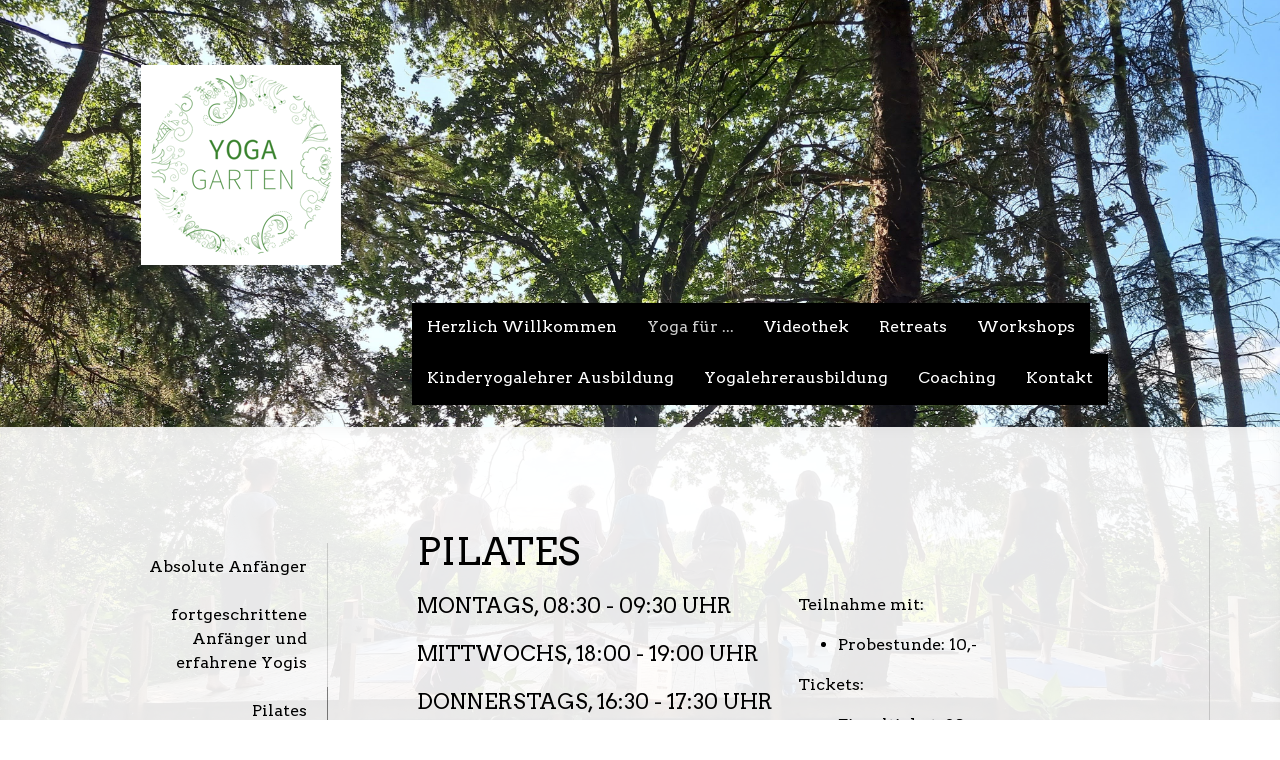

--- FILE ---
content_type: text/html; charset=UTF-8
request_url: https://www.yogagarten-lilienthal.de/yoga-f%C3%BCr/pilates/
body_size: 11738
content:
<!DOCTYPE html>
<html lang="de-DE"><head>
    <meta charset="utf-8"/>
    <link rel="dns-prefetch preconnect" href="https://u.jimcdn.com/" crossorigin="anonymous"/>
<link rel="dns-prefetch preconnect" href="https://assets.jimstatic.com/" crossorigin="anonymous"/>
<link rel="dns-prefetch preconnect" href="https://image.jimcdn.com" crossorigin="anonymous"/>
<link rel="dns-prefetch preconnect" href="https://fonts.jimstatic.com" crossorigin="anonymous"/>
<meta name="viewport" content="width=device-width, initial-scale=1"/>
<meta http-equiv="X-UA-Compatible" content="IE=edge"/>
<meta name="description" content=""/>
<meta name="robots" content="index, follow, archive"/>
<meta property="st:section" content=""/>
<meta name="generator" content="Jimdo Creator"/>
<meta name="twitter:title" content="Pilates"/>
<meta name="twitter:description" content="Im Pilates konzentrieren wir uns noch ein bisschen mehr auf unsere Innere muskuläre Mitte. Der meditative Gedanke kommt beim Pilates kürzer als im Yoga. Hier geht es um Muskelaufbau der vor allem tieferliegenden Muskelgruppen."/>
<meta name="twitter:card" content="summary_large_image"/>
<meta property="og:url" content="https://www.yogagarten-lilienthal.de/yoga-für/pilates/"/>
<meta property="og:title" content="Pilates"/>
<meta property="og:description" content="Im Pilates konzentrieren wir uns noch ein bisschen mehr auf unsere Innere muskuläre Mitte. Der meditative Gedanke kommt beim Pilates kürzer als im Yoga. Hier geht es um Muskelaufbau der vor allem tieferliegenden Muskelgruppen."/>
<meta property="og:type" content="website"/>
<meta property="og:locale" content="de_DE"/>
<meta property="og:site_name" content="Dein Yogastudio für Bremen und Umgebung"/>
<meta name="twitter:image" content="https://image.jimcdn.com/cdn-cgi/image//app/cms/storage/image/path/s5e5ccf98d348d0da/backgroundarea/i7fb0e9048d6dc537/version/1662807868/image.jpg"/>
<meta property="og:image" content="https://image.jimcdn.com/cdn-cgi/image//app/cms/storage/image/path/s5e5ccf98d348d0da/backgroundarea/i7fb0e9048d6dc537/version/1662807868/image.jpg"/>
<meta property="og:image:width" content="2000"/>
<meta property="og:image:height" content="1500"/>
<meta property="og:image:secure_url" content="https://image.jimcdn.com/cdn-cgi/image//app/cms/storage/image/path/s5e5ccf98d348d0da/backgroundarea/i7fb0e9048d6dc537/version/1662807868/image.jpg"/><title>Pilates - Dein Yogastudio für Bremen und Umgebung</title>
<link rel="icon" type="image/png" href="[data-uri]"/>
    <link rel="alternate" type="application/rss+xml" title="Blog" href="https://www.yogagarten-lilienthal.de/rss/blog"/>    
<link rel="canonical" href="https://www.yogagarten-lilienthal.de/yoga-für/pilates/"/>

        <script src="https://assets.jimstatic.com/ckies.js.865e7e29143a563466bd.js"></script>

        <script src="https://assets.jimstatic.com/cookieControl.js.05068c522913fc506a64.js"></script>
    <script>window.CookieControlSet.setToNormal();</script>

    <style>html,body{margin:0}.hidden{display:none}.n{padding:5px}#cc-website-title a {text-decoration: none}.cc-m-image-align-1{text-align:left}.cc-m-image-align-2{text-align:right}.cc-m-image-align-3{text-align:center}</style>

        <link href="https://u.jimcdn.com/cms/o/s5e5ccf98d348d0da/layout/dm_bc7d81a0717716541c5511213af030fa/css/layout.css?t=1678995066" rel="stylesheet" type="text/css" id="jimdo_layout_css"/>
<script>     /* <![CDATA[ */     /*!  loadCss [c]2014 @scottjehl, Filament Group, Inc.  Licensed MIT */     window.loadCSS = window.loadCss = function(e,n,t){var r,l=window.document,a=l.createElement("link");if(n)r=n;else{var i=(l.body||l.getElementsByTagName("head")[0]).childNodes;r=i[i.length-1]}var o=l.styleSheets;a.rel="stylesheet",a.href=e,a.media="only x",r.parentNode.insertBefore(a,n?r:r.nextSibling);var d=function(e){for(var n=a.href,t=o.length;t--;)if(o[t].href===n)return e.call(a);setTimeout(function(){d(e)})};return a.onloadcssdefined=d,d(function(){a.media=t||"all"}),a};     window.onloadCSS = function(n,o){n.onload=function(){n.onload=null,o&&o.call(n)},"isApplicationInstalled"in navigator&&"onloadcssdefined"in n&&n.onloadcssdefined(o)}     /* ]]> */ </script>     <script>
// <![CDATA[
onloadCSS(loadCss('https://assets.jimstatic.com/web.css.0732c147b7adfbb7c932a67d78765812.css') , function() {
    this.id = 'jimdo_web_css';
});
// ]]>
</script>
<link href="https://assets.jimstatic.com/web.css.0732c147b7adfbb7c932a67d78765812.css" rel="preload" as="style"/>
<noscript>
<link href="https://assets.jimstatic.com/web.css.0732c147b7adfbb7c932a67d78765812.css" rel="stylesheet"/>
</noscript>
    <script>
    //<![CDATA[
        var jimdoData = {"isTestserver":false,"isLcJimdoCom":false,"isJimdoHelpCenter":false,"isProtectedPage":false,"cstok":"","cacheJsKey":"0ba5092ae053dfe2d8f882d5bc69346e6cd6ba39","cacheCssKey":"0ba5092ae053dfe2d8f882d5bc69346e6cd6ba39","cdnUrl":"https:\/\/assets.jimstatic.com\/","minUrl":"https:\/\/assets.jimstatic.com\/app\/cdn\/min\/file\/","authUrl":"https:\/\/a.jimdo.com\/","webPath":"https:\/\/www.yogagarten-lilienthal.de\/","appUrl":"https:\/\/a.jimdo.com\/","cmsLanguage":"de_DE","isFreePackage":false,"mobile":false,"isDevkitTemplateUsed":true,"isTemplateResponsive":true,"websiteId":"s5e5ccf98d348d0da","pageId":1684721876,"packageId":3,"shop":{"deliveryTimeTexts":{"1":"1 - 3 Tage Lieferzeit","2":"3 - 5 Tage Lieferzeit","3":"5 - 8 Tage Lieferzeit"},"checkoutButtonText":"Zur Kasse","isReady":false,"currencyFormat":{"pattern":"#,##0.00 \u00a4","convertedPattern":"#,##0.00 $","symbols":{"GROUPING_SEPARATOR":".","DECIMAL_SEPARATOR":",","CURRENCY_SYMBOL":"\u20ac"}},"currencyLocale":"de_DE"},"tr":{"gmap":{"searchNotFound":"Die angegebene Adresse konnte nicht gefunden werden.","routeNotFound":"Die Anfahrtsroute konnte nicht berechnet werden. M\u00f6gliche Gr\u00fcnde: Die Startadresse ist zu ungenau oder zu weit von der Zieladresse entfernt."},"shop":{"checkoutSubmit":{"next":"N\u00e4chster Schritt","wait":"Bitte warten"},"paypalError":"Da ist leider etwas schiefgelaufen. Bitte versuche es erneut!","cartBar":"Zum Warenkorb","maintenance":"Dieser Shop ist vor\u00fcbergehend leider nicht erreichbar. Bitte probieren Sie es sp\u00e4ter noch einmal.","addToCartOverlay":{"productInsertedText":"Der Artikel wurde dem Warenkorb hinzugef\u00fcgt.","continueShoppingText":"Weiter einkaufen","reloadPageText":"neu laden"},"notReadyText":"Dieser Shop ist noch nicht vollst\u00e4ndig eingerichtet.","numLeftText":"Mehr als {:num} Exemplare dieses Artikels sind z.Z. leider nicht verf\u00fcgbar.","oneLeftText":"Es ist leider nur noch ein Exemplar dieses Artikels verf\u00fcgbar."},"common":{"timeout":"Es ist ein Fehler aufgetreten. Die von dir ausgew\u00e4hlte Aktion wurde abgebrochen. Bitte versuche es in ein paar Minuten erneut."},"form":{"badRequest":"Es ist ein Fehler aufgetreten: Die Eingaben konnten leider nicht \u00fcbermittelt werden. Bitte versuche es sp\u00e4ter noch einmal!"}},"jQuery":"jimdoGen002","isJimdoMobileApp":false,"bgConfig":{"id":52720576,"type":"picture","options":{"fixed":true},"images":[{"id":6107384776,"url":"https:\/\/image.jimcdn.com\/cdn-cgi\/image\/\/app\/cms\/storage\/image\/path\/s5e5ccf98d348d0da\/backgroundarea\/i7fb0e9048d6dc537\/version\/1662807868\/image.jpg","altText":"","focalPointX":26.470588235294119527907241717912256717681884765625,"focalPointY":46.71875}]},"bgFullscreen":null,"responsiveBreakpointLandscape":767,"responsiveBreakpointPortrait":480,"copyableHeadlineLinks":false,"tocGeneration":false,"googlemapsConsoleKey":false,"loggingForAnalytics":false,"loggingForPredefinedPages":false,"isFacebookPixelIdEnabled":false,"userAccountId":"7220deb7-df65-4b36-ab44-27571bfd29bd"};
    // ]]>
</script>

     <script> (function(window) { 'use strict'; var regBuff = window.__regModuleBuffer = []; var regModuleBuffer = function() { var args = [].slice.call(arguments); regBuff.push(args); }; if (!window.regModule) { window.regModule = regModuleBuffer; } })(window); </script>
    <script src="https://assets.jimstatic.com/web.js.9116b46b92b1358798e9.js" async="true"></script>
    <script src="https://assets.jimstatic.com/at.js.f382a7177e7e5639d628.js"></script>
<meta name="description" content="Yoga in Bremen und Lilienthal – Yogastudio mit Kursen, Kinderyoga und Yogaretreats auf Mallorca. Jetzt im Yogagarten Lilienthal ankommen und auftanken."/>
<meta name="keywords" content="Yoga Bremen, Yoga Lilienthal, Kinderyoga Bremen, Yogalehrerausbildung, Kinderyogalehrerausbildung,Yogaretreat, Yogastudio Lilienthal, Vinyasa Yoga, Yoga Kurse Bremen"/>
    

</head>

<body class="body cc-page j-m-gallery-styles j-m-video-styles j-m-hr-styles j-m-header-styles j-m-text-styles j-m-emotionheader-styles j-m-htmlCode-styles j-m-rss-styles j-m-form-styles j-m-table-styles j-m-textWithImage-styles j-m-downloadDocument-styles j-m-imageSubtitle-styles j-m-flickr-styles j-m-googlemaps-styles j-m-blogSelection-styles j-m-comment-styles-disabled j-m-jimdo-styles j-m-profile-styles j-m-guestbook-styles j-m-promotion-styles j-m-twitter-styles j-m-hgrid-styles j-m-shoppingcart-styles j-m-catalog-styles j-m-product-styles-disabled j-m-facebook-styles j-m-sharebuttons-styles j-m-formnew-styles-disabled j-m-callToAction-styles j-m-turbo-styles j-m-spacing-styles j-m-googleplus-styles j-m-dummy-styles j-m-search-styles j-m-booking-styles j-m-socialprofiles-styles j-footer-styles cc-pagemode-default cc-content-parent" id="page-1684721876">

<div id="cc-inner" class="cc-content-parent">
    <!-- _main.sass -->

    <!-- background-area -->
    <div class="jtpl-background-area" data-features="fullsize" background-area="fullscreen" background-area-default=""></div>
    <!-- END background-area -->

    <input type="checkbox" id="jtpl-navigation__checkbox" class="jtpl-navigation__checkbox"/><div class="jtpl-main layout-alignment cc-content-parent">

      <!-- _mobile-navigation.sass -->
      <div class="jtpl-mobile-button">
        <div class="jtpl-mobile-button__inner navigation-colors">
            <label for="jtpl-navigation__checkbox" class="jtpl-navigation__label navigation-colors__menu-icon">
                <span class="jtpl-navigation__icon navigation-colors__menu-icon"></span>
            </label>
        </div>
      </div>
      <div class="jtpl-mobile-navigation navigation-colors">
        <div data-container="navigation"><div class="j-nav-variant-nested"><ul class="cc-nav-level-0 j-nav-level-0"><li id="cc-nav-view-1686156176" class="jmd-nav__list-item-0 j-nav-has-children"><a href="/" data-link-title="Herzlich Willkommen">Herzlich Willkommen</a><span data-navi-toggle="cc-nav-view-1686156176" class="jmd-nav__toggle-button"></span><ul class="cc-nav-level-1 j-nav-level-1"><li id="cc-nav-view-1689551276" class="jmd-nav__list-item-1"><a href="/herzlich-willkommen/der-yogagarten/" data-link-title="Der Yogagarten">Der Yogagarten</a></li><li id="cc-nav-view-1694897176" class="jmd-nav__list-item-1"><a href="/herzlich-willkommen/stundenplan/" data-link-title="Stundenplan">Stundenplan</a></li><li id="cc-nav-view-1670257376" class="jmd-nav__list-item-1"><a href="/herzlich-willkommen/studio/" data-link-title="Studio">Studio</a></li><li id="cc-nav-view-1670636876" class="jmd-nav__list-item-1"><a href="/herzlich-willkommen/deine-experten/" data-link-title="Deine Experten">Deine Experten</a></li><li id="cc-nav-view-1674362076" class="jmd-nav__list-item-1"><a href="/herzlich-willkommen/preise/" data-link-title="Preise">Preise</a></li><li id="cc-nav-view-1670256976" class="jmd-nav__list-item-1"><a href="/herzlich-willkommen/produkte/" data-link-title="Produkte">Produkte</a></li><li id="cc-nav-view-1670640076" class="jmd-nav__list-item-1"><a href="/herzlich-willkommen/mein-erstes-mal/" data-link-title="Mein erstes Mal">Mein erstes Mal</a></li></ul></li><li id="cc-nav-view-1670257076" class="jmd-nav__list-item-0 j-nav-has-children cc-nav-parent j-nav-parent jmd-nav__item--parent"><a href="/yoga-für/" data-link-title="Yoga für ...">Yoga für ...</a><span data-navi-toggle="cc-nav-view-1670257076" class="jmd-nav__toggle-button"></span><ul class="cc-nav-level-1 j-nav-level-1"><li id="cc-nav-view-1684722276" class="jmd-nav__list-item-1"><a href="/yoga-für/absolute-anfänger/" data-link-title="Absolute Anfänger">Absolute Anfänger</a></li><li id="cc-nav-view-1684722476" class="jmd-nav__list-item-1"><a href="/yoga-für/fortgeschrittene-anfänger-und-erfahrene-yogis/" data-link-title="fortgeschrittene Anfänger und erfahrene Yogis">fortgeschrittene Anfänger und erfahrene Yogis</a></li><li id="cc-nav-view-1684721876" class="jmd-nav__list-item-1 cc-nav-current j-nav-current jmd-nav__item--current"><a href="/yoga-für/pilates/" data-link-title="Pilates" class="cc-nav-current j-nav-current jmd-nav__link--current">Pilates</a></li><li id="cc-nav-view-1691481676" class="jmd-nav__list-item-1"><a href="/yoga-für/den-muskelaufbau/" data-link-title="den Muskelaufbau">den Muskelaufbau</a></li><li id="cc-nav-view-1688810976" class="jmd-nav__list-item-1"><a href="/yoga-für/schwangere-werdende-und-frische-eltern/" data-link-title="Schwangere, werdende und frische Eltern">Schwangere, werdende und frische Eltern</a></li><li id="cc-nav-view-1684721776" class="jmd-nav__list-item-1"><a href="/yoga-für/hormonyoga/" data-link-title="Hormonyoga">Hormonyoga</a></li><li id="cc-nav-view-1689083976" class="jmd-nav__list-item-1"><a href="/yoga-für/best-ager/" data-link-title="Best Ager">Best Ager</a></li><li id="cc-nav-view-1693129476" class="jmd-nav__list-item-1"><a href="/yoga-für/yoga-gold-ü70-yoga-auf-dem-stuhl/" data-link-title="Yoga Gold +Ü70 - Yoga auf dem Stuhl">Yoga Gold +Ü70 - Yoga auf dem Stuhl</a></li><li id="cc-nav-view-1682566976" class="jmd-nav__list-item-1"><a href="/yoga-für/bei-beschwerden-krebserfahrungen/" data-link-title="Bei Beschwerden &amp; Krebserfahrungen">Bei Beschwerden &amp; Krebserfahrungen</a></li><li id="cc-nav-view-1684713376" class="jmd-nav__list-item-1"><a href="/yoga-für/personal-yoga/" data-link-title="Personal Yoga">Personal Yoga</a></li><li id="cc-nav-view-1692894176" class="jmd-nav__list-item-1"><a href="/yoga-für/thai-yoga-massage-für-frauen/" data-link-title="Thai Yoga Massage für Frauen">Thai Yoga Massage für Frauen</a></li><li id="cc-nav-view-1682157076" class="jmd-nav__list-item-1"><a href="/yoga-für/junggesellinnenabschiede/" data-link-title="Junggesellinnenabschiede">Junggesellinnenabschiede</a></li><li id="cc-nav-view-1684721976" class="jmd-nav__list-item-1"><a href="/yoga-für/meditation/" data-link-title="Meditation">Meditation</a></li><li id="cc-nav-view-1682157176" class="jmd-nav__list-item-1"><a href="/yoga-für/online-kurse/" data-link-title="Online Kurse">Online Kurse</a></li></ul></li><li id="cc-nav-view-1683487276" class="jmd-nav__list-item-0 j-nav-has-children"><a href="/videothek/" data-link-title="Videothek">Videothek</a><span data-navi-toggle="cc-nav-view-1683487276" class="jmd-nav__toggle-button"></span><ul class="cc-nav-level-1 j-nav-level-1"><li id="cc-nav-view-1673518576" class="jmd-nav__list-item-1"><a href="/videothek/yoga-work/" data-link-title="Yoga@work">Yoga@work</a></li></ul></li><li id="cc-nav-view-1670257176" class="jmd-nav__list-item-0"><a href="/retreats/" data-link-title="Retreats">Retreats</a></li><li id="cc-nav-view-1689353976" class="jmd-nav__list-item-0"><a href="/workshops/" data-link-title="Workshops">Workshops</a></li><li id="cc-nav-view-1690158976" class="jmd-nav__list-item-0"><a href="/kinderyogalehrer-in-ausbildung/" data-link-title="Kinderyogalehrer Ausbildung">Kinderyogalehrer Ausbildung</a></li><li id="cc-nav-view-1694521076" class="jmd-nav__list-item-0"><a href="/yogalehrerausbildung/" data-link-title="Yogalehrerausbildung">Yogalehrerausbildung</a></li><li id="cc-nav-view-1694793376" class="jmd-nav__list-item-0"><a href="/coaching/" data-link-title="Coaching">Coaching</a></li><li id="cc-nav-view-1670257576" class="jmd-nav__list-item-0 j-nav-has-children"><a href="/kontakt/" data-link-title="Kontakt">Kontakt</a><span data-navi-toggle="cc-nav-view-1670257576" class="jmd-nav__toggle-button"></span><ul class="cc-nav-level-1 j-nav-level-1"><li id="cc-nav-view-1670634476" class="jmd-nav__list-item-1"><a href="/kontakt/agbs/" data-link-title="AGBs">AGBs</a></li></ul></li></ul></div></div>
      </div>
      <!-- END _mobile-navigation.sass -->

      <!-- _header.sass -->
      <header class="jtpl-header navigation-colors" background-area="stripe"><div class="jtpl-header__inner">
          <div class="jtpl-header__herounit">
            <div class="jtpl-logo">
              <div id="cc-website-logo" class="cc-single-module-element"><div id="cc-m-9064571776" class="j-module n j-imageSubtitle"><div class="cc-m-image-container"><figure class="cc-imagewrapper cc-m-image-align-3">
<a href="https://www.yogagarten-lilienthal.de/" target="_self"><img srcset="https://image.jimcdn.com/cdn-cgi/image/width=200%2Cheight=10000%2Cfit=contain%2Cformat=png%2C/app/cms/storage/image/path/s5e5ccf98d348d0da/image/i4e838451d5b309e6/version/1678995370/image.png 200w, https://image.jimcdn.com/cdn-cgi/image/width=320%2Cheight=10000%2Cfit=contain%2Cformat=png%2C/app/cms/storage/image/path/s5e5ccf98d348d0da/image/i4e838451d5b309e6/version/1678995370/image.png 320w, https://image.jimcdn.com/cdn-cgi/image/width=400%2Cheight=10000%2Cfit=contain%2Cformat=png%2C/app/cms/storage/image/path/s5e5ccf98d348d0da/image/i4e838451d5b309e6/version/1678995370/image.png 400w" sizes="(min-width: 200px) 200px, 100vw" id="cc-m-imagesubtitle-image-9064571776" src="https://image.jimcdn.com/cdn-cgi/image/width=200%2Cheight=10000%2Cfit=contain%2Cformat=png%2C/app/cms/storage/image/path/s5e5ccf98d348d0da/image/i4e838451d5b309e6/version/1678995370/image.png" alt="Dein Yogastudio für Bremen und Umgebung" class="" data-src-width="1080" data-src-height="1080" data-src="https://image.jimcdn.com/cdn-cgi/image/width=200%2Cheight=10000%2Cfit=contain%2Cformat=png%2C/app/cms/storage/image/path/s5e5ccf98d348d0da/image/i4e838451d5b309e6/version/1678995370/image.png" data-image-id="5954575676"/></a>    

</figure>
</div>
<div class="cc-clear"></div>
<script id="cc-m-reg-9064571776">// <![CDATA[

    window.regModule("module_imageSubtitle", {"data":{"imageExists":true,"hyperlink":"","hyperlink_target":"","hyperlinkAsString":"","pinterest":"0","id":9064571776,"widthEqualsContent":"0","resizeWidth":"200","resizeHeight":200},"id":9064571776});
// ]]>
</script></div></div>
            </div>
            <div class="jtpl-title">
              
            </div>
          </div>

          <!-- _navigation.sass -->
          <nav class="jtpl-navigation navigation-alignment"><div data-container="navigation"><div class="j-nav-variant-nested"><ul class="cc-nav-level-0 j-nav-level-0"><li id="cc-nav-view-1686156176" class="jmd-nav__list-item-0 j-nav-has-children"><a href="/" data-link-title="Herzlich Willkommen">Herzlich Willkommen</a><span data-navi-toggle="cc-nav-view-1686156176" class="jmd-nav__toggle-button"></span></li><li id="cc-nav-view-1670257076" class="jmd-nav__list-item-0 j-nav-has-children cc-nav-parent j-nav-parent jmd-nav__item--parent"><a href="/yoga-für/" data-link-title="Yoga für ...">Yoga für ...</a><span data-navi-toggle="cc-nav-view-1670257076" class="jmd-nav__toggle-button"></span></li><li id="cc-nav-view-1683487276" class="jmd-nav__list-item-0 j-nav-has-children"><a href="/videothek/" data-link-title="Videothek">Videothek</a><span data-navi-toggle="cc-nav-view-1683487276" class="jmd-nav__toggle-button"></span></li><li id="cc-nav-view-1670257176" class="jmd-nav__list-item-0"><a href="/retreats/" data-link-title="Retreats">Retreats</a></li><li id="cc-nav-view-1689353976" class="jmd-nav__list-item-0"><a href="/workshops/" data-link-title="Workshops">Workshops</a></li><li id="cc-nav-view-1690158976" class="jmd-nav__list-item-0"><a href="/kinderyogalehrer-in-ausbildung/" data-link-title="Kinderyogalehrer Ausbildung">Kinderyogalehrer Ausbildung</a></li><li id="cc-nav-view-1694521076" class="jmd-nav__list-item-0"><a href="/yogalehrerausbildung/" data-link-title="Yogalehrerausbildung">Yogalehrerausbildung</a></li><li id="cc-nav-view-1694793376" class="jmd-nav__list-item-0"><a href="/coaching/" data-link-title="Coaching">Coaching</a></li><li id="cc-nav-view-1670257576" class="jmd-nav__list-item-0 j-nav-has-children"><a href="/kontakt/" data-link-title="Kontakt">Kontakt</a><span data-navi-toggle="cc-nav-view-1670257576" class="jmd-nav__toggle-button"></span></li></ul></div></div>
          </nav><!-- END _navigation.sass -->
</div>
      </header><!-- END _header.sass --><!-- _section-main.sass --><section class="jtpl-section-main content-options cc-content-parent"><div class="jtpl-section-main__inner cc-content-parent">

          <!-- _navigation.sass -->
          <div class="jtpl-subnavigation subnavigation-colors">
            <div data-container="navigation"><div class="j-nav-variant-nested"><ul class="cc-nav-level-1 j-nav-level-1"><li id="cc-nav-view-1684722276" class="jmd-nav__list-item-1"><a href="/yoga-für/absolute-anfänger/" data-link-title="Absolute Anfänger">Absolute Anfänger</a></li><li id="cc-nav-view-1684722476" class="jmd-nav__list-item-1"><a href="/yoga-für/fortgeschrittene-anfänger-und-erfahrene-yogis/" data-link-title="fortgeschrittene Anfänger und erfahrene Yogis">fortgeschrittene Anfänger und erfahrene Yogis</a></li><li id="cc-nav-view-1684721876" class="jmd-nav__list-item-1 cc-nav-current j-nav-current jmd-nav__item--current"><a href="/yoga-für/pilates/" data-link-title="Pilates" class="cc-nav-current j-nav-current jmd-nav__link--current">Pilates</a></li><li id="cc-nav-view-1691481676" class="jmd-nav__list-item-1"><a href="/yoga-für/den-muskelaufbau/" data-link-title="den Muskelaufbau">den Muskelaufbau</a></li><li id="cc-nav-view-1688810976" class="jmd-nav__list-item-1"><a href="/yoga-für/schwangere-werdende-und-frische-eltern/" data-link-title="Schwangere, werdende und frische Eltern">Schwangere, werdende und frische Eltern</a></li><li id="cc-nav-view-1684721776" class="jmd-nav__list-item-1"><a href="/yoga-für/hormonyoga/" data-link-title="Hormonyoga">Hormonyoga</a></li><li id="cc-nav-view-1689083976" class="jmd-nav__list-item-1"><a href="/yoga-für/best-ager/" data-link-title="Best Ager">Best Ager</a></li><li id="cc-nav-view-1693129476" class="jmd-nav__list-item-1"><a href="/yoga-für/yoga-gold-ü70-yoga-auf-dem-stuhl/" data-link-title="Yoga Gold +Ü70 - Yoga auf dem Stuhl">Yoga Gold +Ü70 - Yoga auf dem Stuhl</a></li><li id="cc-nav-view-1682566976" class="jmd-nav__list-item-1"><a href="/yoga-für/bei-beschwerden-krebserfahrungen/" data-link-title="Bei Beschwerden &amp; Krebserfahrungen">Bei Beschwerden &amp; Krebserfahrungen</a></li><li id="cc-nav-view-1684713376" class="jmd-nav__list-item-1"><a href="/yoga-für/personal-yoga/" data-link-title="Personal Yoga">Personal Yoga</a></li><li id="cc-nav-view-1692894176" class="jmd-nav__list-item-1"><a href="/yoga-für/thai-yoga-massage-für-frauen/" data-link-title="Thai Yoga Massage für Frauen">Thai Yoga Massage für Frauen</a></li><li id="cc-nav-view-1682157076" class="jmd-nav__list-item-1"><a href="/yoga-für/junggesellinnenabschiede/" data-link-title="Junggesellinnenabschiede">Junggesellinnenabschiede</a></li><li id="cc-nav-view-1684721976" class="jmd-nav__list-item-1"><a href="/yoga-für/meditation/" data-link-title="Meditation">Meditation</a></li><li id="cc-nav-view-1682157176" class="jmd-nav__list-item-1"><a href="/yoga-für/online-kurse/" data-link-title="Online Kurse">Online Kurse</a></li></ul></div></div>
          </div>
          <!-- END _navigation.sass -->

          <div class="jtpl-content cc-content-parent">
            <div id="content_area" data-container="content"><div id="content_start"></div>
        
        <div id="cc-matrix-2456274276"><div id="cc-m-9254799376" class="j-module n j-header "><h1 class="" id="cc-m-header-9254799376">Pilates</h1></div><div id="cc-m-9254799476" class="j-module n j-hgrid ">    <div class="cc-m-hgrid-column" style="width: 49%;">
        <div id="cc-matrix-2456293076"><div id="cc-m-9345154576" class="j-module n j-header "><h3 class="" id="cc-m-header-9345154576">Montags, 08:30 - 09:30 Uhr</h3></div><div id="cc-m-9254799576" class="j-module n j-header "><h3 class="" id="cc-m-header-9254799576">Mittwochs, 18:00 - 19:00 Uhr</h3></div><div id="cc-m-9451461676" class="j-module n j-header "><h3 class="" id="cc-m-header-9451461676">Donnerstags, 16:30 - 17:30 Uhr</h3></div><div id="cc-m-9254800876" class="j-module n j-text "><p>
    <span style="text-align: justify;">Im Pilates konzentrieren wir uns noch ein bisschen mehr auf unsere Innere muskuläre Mitte. Der meditative Gedanke kommt beim Pilates kürzer als im Yoga. Hier
    geht es um Muskelaufbau der vor allem tieferliegenden Muskelgruppen.</span>
</p>

<p>
     <span style="text-align: justify;"> </span>
</p></div><div id="cc-m-9254802176" class="j-module n j-callToAction "><div class="j-calltoaction-wrapper j-calltoaction-align-1">
    <a class="j-calltoaction-link j-calltoaction-link-style-3" data-action="button" data-title="Zum Stundenplan">
        Zum Stundenplan    </a>
</div>
</div></div>    </div>
            <div class="cc-m-hgrid-separator" data-display="cms-only"><div></div></div>
        <div class="cc-m-hgrid-column last" style="width: 49%;">
        <div id="cc-matrix-2456293176"><div id="cc-m-9254801676" class="j-module n j-text "><p>
    Teilnahme mit:
</p>

<ul>
    <li>Probestunde: 10,-
    </li>
</ul>

<p>
    Tickets:
</p>

<ul>
    <li>Einzelticket: 20,-
    </li>

    <li>5er Ticket: 95,-
    </li>

    <li>10er Ticket: 185,-
    </li>

    <li>Online Monat: 59,-
    </li>

    <li>Mitgliedschaft ab 55,- monatlich
    </li>
</ul></div><div id="cc-m-9039116576" class="j-module n j-imageSubtitle "><figure class="cc-imagewrapper cc-m-image-align-1">
<img srcset="https://image.jimcdn.com/cdn-cgi/image/width=320%2Cheight=10000%2Cfit=contain%2Cformat=jpg%2C/app/cms/storage/image/path/s5e5ccf98d348d0da/image/ib3b5a6bddad0e225/version/1612967670/image.jpg 320w, https://image.jimcdn.com/cdn-cgi/image/width=399%2Cheight=10000%2Cfit=contain%2Cformat=jpg%2C/app/cms/storage/image/path/s5e5ccf98d348d0da/image/ib3b5a6bddad0e225/version/1612967670/image.jpg 399w, https://image.jimcdn.com/cdn-cgi/image//app/cms/storage/image/path/s5e5ccf98d348d0da/image/ib3b5a6bddad0e225/version/1612967670/image.jpg 500w" sizes="(min-width: 399px) 399px, 100vw" id="cc-m-imagesubtitle-image-9039116576" src="https://image.jimcdn.com/cdn-cgi/image/width=399%2Cheight=10000%2Cfit=contain%2Cformat=jpg%2C/app/cms/storage/image/path/s5e5ccf98d348d0da/image/ib3b5a6bddad0e225/version/1612967670/image.jpg" alt="" class="" data-src-width="500" data-src-height="321" data-src="https://image.jimcdn.com/cdn-cgi/image/width=399%2Cheight=10000%2Cfit=contain%2Cformat=jpg%2C/app/cms/storage/image/path/s5e5ccf98d348d0da/image/ib3b5a6bddad0e225/version/1612967670/image.jpg" data-image-id="5934708176"/>    

</figure>

<div class="cc-clear"></div>
<script id="cc-m-reg-9039116576">// <![CDATA[

    window.regModule("module_imageSubtitle", {"data":{"imageExists":true,"hyperlink":"","hyperlink_target":"_blank","hyperlinkAsString":"","pinterest":"0","id":9039116576,"widthEqualsContent":"0","resizeWidth":"399","resizeHeight":257},"id":9039116576});
// ]]>
</script></div><div id="cc-m-9254801276" class="j-module n j-imageSubtitle "></div></div>    </div>
    
<div class="cc-m-hgrid-overlay" data-display="cms-only"></div>

<br class="cc-clear"/>

</div></div>
        
        </div>
          </div>
        </div>
      </section><!-- END _section-main.sass --><!-- _section-aside.sass --><aside class="jtpl-section-aside sidebar-options"><div class="jtpl-section-aside__inner">
          <div class="jtpl-sidebar">
            <div data-container="sidebar"><div id="cc-matrix-2403614376"><div id="cc-m-9349383076" class="j-module n j-hr ">    <hr/>
</div><div id="cc-m-9455538676" class="j-module n j-gallery "><div class="cc-m-gallery-container cc-m-gallery-cool clearover" id="cc-m-gallery-9455538676">
    <div class="cc-m-gallery-cool-item" id="gallery_thumb_6275572476">
        <div>
            
                <a rel="lightbox[9455538676]" href="javascript:" data-href="https://image.jimcdn.com/cdn-cgi/image//app/cms/storage/image/path/s5e5ccf98d348d0da/image/i90a949acbb1905b0/version/1765789216/image.png" data-title=""><img src="https://image.jimcdn.com/cdn-cgi/image/width=1920%2Cheight=400%2Cfit=contain%2Cformat=png%2C/app/cms/storage/image/path/s5e5ccf98d348d0da/image/i90a949acbb1905b0/version/1765789216/image.png" data-orig-width="720" data-orig-height="720" alt="" data-subtitle=""/></a>        </div>
    </div>
    <div class="cc-m-gallery-cool-item" id="gallery_thumb_6263242476">
        <div>
            
                <a rel="lightbox[9455538676]" href="javascript:" data-href="https://image.jimcdn.com/cdn-cgi/image//app/cms/storage/image/path/s5e5ccf98d348d0da/image/i603f37a36312835f/version/1765789216/image.png" data-title=""><img src="https://image.jimcdn.com/cdn-cgi/image//app/cms/storage/image/path/s5e5ccf98d348d0da/image/i603f37a36312835f/version/1765789216/image.png" data-orig-width="200" data-orig-height="200" alt="" data-subtitle=""/></a>        </div>
    </div>
    <div class="cc-m-gallery-cool-item" id="gallery_thumb_6250202276">
        <div>
            
                <a rel="lightbox[9455538676]" href="javascript:" data-href="https://image.jimcdn.com/cdn-cgi/image//app/cms/storage/image/path/s5e5ccf98d348d0da/image/ibfbb1eea18818539/version/1765789216/image.png" data-title=""><img src="https://image.jimcdn.com/cdn-cgi/image//app/cms/storage/image/path/s5e5ccf98d348d0da/image/ibfbb1eea18818539/version/1765789216/image.png" data-orig-width="200" data-orig-height="200" alt="" data-subtitle=""/></a>        </div>
    </div>
    <div class="cc-m-gallery-cool-item" id="gallery_thumb_6263242376">
        <div>
            
                <a rel="lightbox[9455538676]" href="javascript:" data-href="https://image.jimcdn.com/cdn-cgi/image//app/cms/storage/image/path/s5e5ccf98d348d0da/image/ie0e9922e1df2db63/version/1765789216/image.png" data-title=""><img src="https://image.jimcdn.com/cdn-cgi/image//app/cms/storage/image/path/s5e5ccf98d348d0da/image/ie0e9922e1df2db63/version/1765789216/image.png" data-orig-width="200" data-orig-height="200" alt="" data-subtitle=""/></a>        </div>
    </div>
    <div class="cc-m-gallery-cool-item" id="gallery_thumb_6270117476">
        <div>
            
                <a rel="lightbox[9455538676]" href="javascript:" data-href="https://image.jimcdn.com/cdn-cgi/image//app/cms/storage/image/path/s5e5ccf98d348d0da/image/i68f497c1a1c999b8/version/1765789216/image.png" data-title=""><img src="https://image.jimcdn.com/cdn-cgi/image/width=1920%2Cheight=400%2Cfit=contain%2Cformat=png%2C/app/cms/storage/image/path/s5e5ccf98d348d0da/image/i68f497c1a1c999b8/version/1765789216/image.png" data-orig-width="720" data-orig-height="720" alt="" data-subtitle=""/></a>        </div>
    </div>
    <div class="cc-m-gallery-cool-item" id="gallery_thumb_6270117576">
        <div>
            
                <a rel="lightbox[9455538676]" href="javascript:" data-href="https://image.jimcdn.com/cdn-cgi/image//app/cms/storage/image/path/s5e5ccf98d348d0da/image/i97db65634f04a0fa/version/1765789216/image.png" data-title=""><img src="https://image.jimcdn.com/cdn-cgi/image/width=1920%2Cheight=400%2Cfit=contain%2Cformat=png%2C/app/cms/storage/image/path/s5e5ccf98d348d0da/image/i97db65634f04a0fa/version/1765789216/image.png" data-orig-width="720" data-orig-height="720" alt="" data-subtitle=""/></a>        </div>
    </div>
    <div class="cc-m-gallery-cool-item" id="gallery_thumb_6270117676">
        <div>
            
                <a rel="lightbox[9455538676]" href="javascript:" data-href="https://image.jimcdn.com/cdn-cgi/image//app/cms/storage/image/path/s5e5ccf98d348d0da/image/id57285cd886855e7/version/1765789216/image.png" data-title=""><img src="https://image.jimcdn.com/cdn-cgi/image/width=1920%2Cheight=400%2Cfit=contain%2Cformat=png%2C/app/cms/storage/image/path/s5e5ccf98d348d0da/image/id57285cd886855e7/version/1765789216/image.png" data-orig-width="720" data-orig-height="720" alt="" data-subtitle=""/></a>        </div>
    </div>
    <div class="cc-m-gallery-cool-item" id="gallery_thumb_6247071176">
        <div>
            
                <a rel="lightbox[9455538676]" href="javascript:" data-href="https://image.jimcdn.com/cdn-cgi/image//app/cms/storage/image/path/s5e5ccf98d348d0da/image/i2ed62708f0671cd1/version/1765789216/image.png" data-title=""><img src="https://image.jimcdn.com/cdn-cgi/image/width=1920%2Cheight=400%2Cfit=contain%2Cformat=png%2C/app/cms/storage/image/path/s5e5ccf98d348d0da/image/i2ed62708f0671cd1/version/1765789216/image.png" data-orig-width="1000" data-orig-height="1000" alt="" data-subtitle=""/></a>        </div>
    </div>
</div>
<script id="cc-m-reg-9455538676">// <![CDATA[

    window.regModule("module_gallery", {"view":"3","countImages":8,"variant":"cool","selector":"#cc-m-gallery-9455538676","imageCount":8,"enlargeable":"1","multiUpload":true,"autostart":1,"pause":"4","showSliderThumbnails":1,"coolSize":"2","coolPadding":"12","stackCount":"3","stackPadding":"3","options":{"pinterest":"0"},"id":9455538676});
// ]]>
</script></div><div id="cc-m-9478304976" class="j-module n j-imageSubtitle "><figure class="cc-imagewrapper cc-m-image-align-1">
<img srcset="https://image.jimcdn.com/cdn-cgi/image/width=320%2Cheight=10000%2Cfit=contain%2Cformat=png%2C/app/cms/storage/image/path/s5e5ccf98d348d0da/image/ic69b5340eefd98ff/version/1760458714/image.png 320w, https://image.jimcdn.com/cdn-cgi/image/width=354%2Cheight=10000%2Cfit=contain%2Cformat=png%2C/app/cms/storage/image/path/s5e5ccf98d348d0da/image/ic69b5340eefd98ff/version/1760458714/image.png 354w, https://image.jimcdn.com/cdn-cgi/image/width=640%2Cheight=10000%2Cfit=contain%2Cformat=png%2C/app/cms/storage/image/path/s5e5ccf98d348d0da/image/ic69b5340eefd98ff/version/1760458714/image.png 640w, https://image.jimcdn.com/cdn-cgi/image/width=708%2Cheight=10000%2Cfit=contain%2Cformat=png%2C/app/cms/storage/image/path/s5e5ccf98d348d0da/image/ic69b5340eefd98ff/version/1760458714/image.png 708w" sizes="(min-width: 354px) 354px, 100vw" id="cc-m-imagesubtitle-image-9478304976" src="https://image.jimcdn.com/cdn-cgi/image/width=354%2Cheight=10000%2Cfit=contain%2Cformat=png%2C/app/cms/storage/image/path/s5e5ccf98d348d0da/image/ic69b5340eefd98ff/version/1760458714/image.png" alt="" class="" data-src-width="3508" data-src-height="2482" data-src="https://image.jimcdn.com/cdn-cgi/image/width=354%2Cheight=10000%2Cfit=contain%2Cformat=png%2C/app/cms/storage/image/path/s5e5ccf98d348d0da/image/ic69b5340eefd98ff/version/1760458714/image.png" data-image-id="6270118076"/>    

</figure>

<div class="cc-clear"></div>
<script id="cc-m-reg-9478304976">// <![CDATA[

    window.regModule("module_imageSubtitle", {"data":{"imageExists":true,"hyperlink":"","hyperlink_target":"","hyperlinkAsString":"","pinterest":"0","id":9478304976,"widthEqualsContent":"0","resizeWidth":"354","resizeHeight":251},"id":9478304976});
// ]]>
</script></div><div id="cc-m-9455539476" class="j-module n j-hr ">    <hr/>
</div><div id="cc-m-9045915076" class="j-module n j-text "><p>
    <strong>Yogagarten</strong>
</p>

<p>
    Klosterstraße 4
</p>

<p>
    28865 Lilienthal
</p>

<p>
     
</p>

<p>
    <strong>Kontakt</strong>:
</p>

<p>
    <a href="mailto:om@yogagarten-bremen.de" title="om@yogagarten-bremen.de" class="">om@yogagarten-lilienthal.de</a>
</p>

<p>
    04298 - 276 96 38
</p>

<p>
     
</p>

<p>
     
</p>

<p>
    <strong>Öffnungszeiten</strong>:
</p>

<p>
    Montags - Sonntags
</p>

<p>
     
</p>

<p>
    Bürozeiten:
</p>

<p>
    Mo., Di., Do., Fr., jeweils 8:30 - 12:30 Uhr sowie Montags von 13:30 - 18:00 Uhr im Studio und telefonisch sowie über Email om@yogagarten-lilienthal.de 
</p>

<p>
     
</p>

<p>
     
</p></div></div></div>
          </div>
        </div>
      </aside><!-- END _section-aside.sass --><!-- _footer.sass --><footer class="jtpl-footer footer-options"><div class="jtpl-footer__container">
          <div class="jtpl-footer__inner">
            <div id="contentfooter" data-container="footer">

    
    <div class="j-meta-links">
        <a href="/about/">Impressum</a> | <a href="//www.yogagarten-lilienthal.de/j/privacy">Datenschutz</a> | <a id="cookie-policy" href="javascript:window.CookieControl.showCookieSettings();">Cookie-Richtlinie</a> | <a href="/sitemap/">Sitemap</a>    </div>

    <div class="j-admin-links">
            
    <span class="loggedout">
        <a rel="nofollow" id="login" href="/login">Anmelden</a>
    </span>

<span class="loggedin">
    <a rel="nofollow" id="logout" target="_top" href="https://cms.e.jimdo.com/app/cms/logout.php">
        Abmelden    </a>
    |
    <a rel="nofollow" id="edit" target="_top" href="https://a.jimdo.com/app/auth/signin/jumpcms/?page=1684721876">Bearbeiten</a>
</span>
        </div>

    
</div>

          </div>
        </div>
      </footer><!-- END _footer.sass --><!-- _cart.sass --><div class="jtpl-cart">
        
      </div>
      <!-- END _cart.sass -->

    </div>
    <!-- END _main.sass -->

  </div>
    <ul class="cc-FloatingButtonBarContainer cc-FloatingButtonBarContainer-right hidden">

                    <!-- scroll to top button -->
            <li class="cc-FloatingButtonBarContainer-button-scroll">
                <a href="javascript:void(0);" title="Nach oben scrollen">
                    <span>Nach oben scrollen</span>
                </a>
            </li>
            <script>// <![CDATA[

    window.regModule("common_scrolltotop", []);
// ]]>
</script>    </ul>
    <script type="text/javascript">
//<![CDATA[
addAutomatedTracking('creator.website', track_anon);
//]]>
</script>
    
<div id="loginbox" class="hidden">

    <div id="loginbox-header">

    <a class="cc-close" title="Dieses Element zuklappen" href="#">zuklappen</a>

    <div class="c"></div>

</div>

<div id="loginbox-content">

        <div id="resendpw"></div>

        <div id="loginboxOuter"></div>
    </div>
</div>
<div id="loginbox-darklayer" class="hidden"></div>
<script>// <![CDATA[

    window.regModule("web_login", {"url":"https:\/\/www.yogagarten-lilienthal.de\/","pageId":1684721876});
// ]]>
</script>


<div class="cc-individual-cookie-settings" id="cc-individual-cookie-settings" style="display: none" data-nosnippet="true">

</div>
<script>// <![CDATA[

    window.regModule("web_individualCookieSettings", {"categories":[{"type":"NECESSARY","name":"Unbedingt erforderlich","description":"Unbedingt erforderliche Cookies erm\u00f6glichen grundlegende Funktionen und sind f\u00fcr die einwandfreie Funktion der Website erforderlich. Daher kann man sie nicht deaktivieren. Diese Art von Cookies wird ausschlie\u00dflich von dem Betreiber der Website verwendet (First-Party-Cookie) und s\u00e4mtliche Informationen, die in den Cookies gespeichert sind, werden nur an diese Website gesendet.","required":true,"cookies":[{"key":"cookielaw","name":"cookielaw","description":"Cookielaw\n\nDieses Cookie zeigt das Cookie-Banner an und speichert die Cookie-Einstellungen des Besuchers.\n\nAnbieter:\nJimdo GmbH, Stresemannstrasse 375, 22761 Hamburg, Deutschland.\n\nCookie-Name: ckies_cookielaw\nCookie-Laufzeit: 1 Jahr\n\nDatenschutzerkl\u00e4rung:\nhttps:\/\/www.jimdo.com\/de\/info\/datenschutzerklaerung\/ ","required":true},{"key":"control-cookies-wildcard","name":"ckies_*","description":"Jimdo Control Cookies\n\nSteuerungs-Cookies zur Aktivierung der vom Website-Besucher ausgew\u00e4hlten Dienste\/Cookies und zur Speicherung der entsprechenden Cookie-Einstellungen. \n\nAnbieter:\nJimdo GmbH, Stresemannstra\u00dfe 375, 22761 Hamburg, Deutschland.\n\nCookie-Namen: ckies_*, ckies_postfinance, ckies_stripe, ckies_powr, ckies_google, ckies_cookielaw, ckies_ga, ckies_jimdo_analytics, ckies_fb_analytics, ckies_fr\n\nCookie-Laufzeit: 1 Jahr\n\nDatenschutzerkl\u00e4rung:\nhttps:\/\/www.jimdo.com\/de\/info\/datenschutzerklaerung\/ ","required":true}]},{"type":"FUNCTIONAL","name":"Funktionell","description":"Funktionelle Cookies erm\u00f6glichen dieser Website, bestimmte Funktionen zur Verf\u00fcgung zu stellen und Informationen zu speichern, die vom Nutzer eingegeben wurden \u2013 beispielsweise bereits registrierte Namen oder die Sprachauswahl. Damit werden verbesserte und personalisierte Funktionen gew\u00e4hrleistet.","required":false,"cookies":[{"key":"powr-v2","name":"powr","description":"POWr.io Cookies\n\nDiese Cookies registrieren anonyme, statistische Daten \u00fcber das Verhalten des Besuchers dieser Website und sind verantwortlich f\u00fcr die Gew\u00e4hrleistung der Funktionalit\u00e4t bestimmter Widgets, die auf dieser Website eingesetzt werden. Sie werden ausschlie\u00dflich f\u00fcr interne Analysen durch den Webseitenbetreiber verwendet z. B. f\u00fcr den Besucherz\u00e4hler.\n\nAnbieter:\nPowr.io, POWr HQ, 340 Pine Street, San Francisco, California 94104, USA.\n\nCookie Namen und Laufzeiten:\nahoy_unique_[unique id] (Laufzeit: Sitzung), POWR_PRODUCTION  (Laufzeit: Sitzung),  ahoy_visitor  (Laufzeit: 2 Jahre),   ahoy_visit  (Laufzeit: 1 Tag), src (Laufzeit: 30 Tage) Security, _gid Persistent (Laufzeit: 1 Tag), NID (Domain: google.com, Laufzeit: 180 Tage), 1P_JAR (Domain: google.com, Laufzeit: 30 Tage), DV (Domain: google.com, Laufzeit: 2 Stunden), SIDCC (Domain: google.com, Laufzeit: 1 Jahre), SID (Domain: google.com, Laufzeit: 2 Jahre), HSID (Domain: google.com, Laufzeit: 2 Jahre), SEARCH_SAMESITE (Domain: google.com, Laufzeit: 6 Monate), __cfduid (Domain: powrcdn.com, Laufzeit: 30 Tage).\n\nCookie-Richtlinie:\nhttps:\/\/www.powr.io\/privacy \n\nDatenschutzerkl\u00e4rung:\nhttps:\/\/www.powr.io\/privacy ","required":false},{"key":"google_maps","name":"Google Maps","description":"Die Aktivierung und Speicherung dieser Einstellung schaltet die Anzeige der Google Maps frei. \nAnbieter: Google LLC, 1600 Amphitheatre Parkway, Mountain View, CA 94043, USA oder Google Ireland Limited, Gordon House, Barrow Street, Dublin 4, Irland, wenn Sie in der EU ans\u00e4ssig sind.\nCookie Name und Laufzeit: google_maps ( Laufzeit: 1 Jahr)\nCookie Richtlinie: https:\/\/policies.google.com\/technologies\/cookies\nDatenschutzerkl\u00e4rung: https:\/\/policies.google.com\/privacy\n","required":false}]},{"type":"PERFORMANCE","name":"Performance","description":"Die Performance-Cookies sammeln Informationen dar\u00fcber, wie diese Website genutzt wird. Der Betreiber der Website nutzt diese Cookies um die Attraktivit\u00e4t, den Inhalt und die Funktionalit\u00e4t der Website zu verbessern.","required":false,"cookies":[]},{"type":"MARKETING","name":"Marketing \/ Third Party","description":"Marketing- \/ Third Party-Cookies stammen unter anderem von externen Werbeunternehmen und werden verwendet, um Informationen \u00fcber die vom Nutzer besuchten Websites zu sammeln, um z. B. zielgruppenorientierte Werbung f\u00fcr den Benutzer zu erstellen.","required":false,"cookies":[{"key":"powr_marketing","name":"powr_marketing","description":"POWr.io Cookies \n \nDiese Cookies sammeln zu Analysezwecken anonymisierte Informationen dar\u00fcber, wie Nutzer diese Website verwenden. \n\nAnbieter:\nPowr.io, POWr HQ, 340 Pine Street, San Francisco, California 94104, USA.  \n \nCookie-Namen und Laufzeiten: \n__Secure-3PAPISID (Domain: google.com, Laufzeit: 2 Jahre), SAPISID (Domain: google.com, Laufzeit: 2 Jahre), APISID (Domain: google.com, Laufzeit: 2 Jahre), SSID (Domain: google.com, Laufzeit: 2 Jahre), __Secure-3PSID (Domain: google.com, Laufzeit: 2 Jahre), CC (Domain:google.com, Laufzeit: 1 Jahr), ANID (Domain: google.com, Laufzeit: 10 Jahre), OTZ (Domain:google.com, Laufzeit: 1 Monat).\n \nCookie-Richtlinie: \nhttps:\/\/www.powr.io\/privacy \n \nDatenschutzerkl\u00e4rung: \nhttps:\/\/www.powr.io\/privacy \n","required":false}]}],"pagesWithoutCookieSettings":["\/about\/","\/j\/privacy"],"cookieSettingsHtmlUrl":"\/app\/module\/cookiesettings\/getcookiesettingshtml"});
// ]]>
</script>

</body>
</html>
